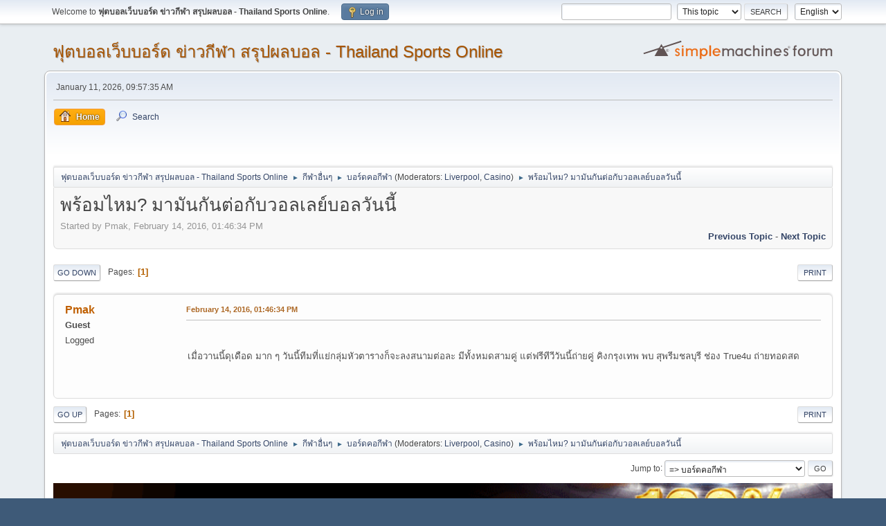

--- FILE ---
content_type: text/html; charset=UTF-8
request_url: https://forum.thailandsportsonline.com/index.php?topic=33074.msg33806
body_size: 4842
content:
<!DOCTYPE html>
<html lang="en-US">
<head>
	<meta charset="UTF-8">
	<link rel="stylesheet" href="https://forum.thailandsportsonline.com/Themes/default/css/minified_bbbd04e01937a279c742f198d900dbf9.css?smf214_1682960791">
	<style>
	img.avatar { max-width: 170px !important; max-height: 200px !important; }
	
	</style>
	<script>
		var smf_theme_url = "https://forum.thailandsportsonline.com/Themes/default";
		var smf_default_theme_url = "https://forum.thailandsportsonline.com/Themes/default";
		var smf_images_url = "https://forum.thailandsportsonline.com/Themes/default/images";
		var smf_smileys_url = "https://forum.thailandsportsonline.com/Smileys";
		var smf_smiley_sets = "default,aaron,akyhne,fugue,alienine";
		var smf_smiley_sets_default = "default";
		var smf_avatars_url = "https://forum.thailandsportsonline.com/avatars";
		var smf_scripturl = "https://forum.thailandsportsonline.com/index.php?PHPSESSID=1757695b520ca704cce352a97ebbadfb&amp;";
		var smf_iso_case_folding = false;
		var smf_charset = "UTF-8";
		var smf_session_id = "89995628a0ede084e02f4c042f51b4f6";
		var smf_session_var = "d3b2f14378fc";
		var smf_member_id = 0;
		var ajax_notification_text = 'Loading...';
		var help_popup_heading_text = 'A little lost? Let me explain:';
		var banned_text = 'Sorry Guest, you are banned from using this forum!';
		var smf_txt_expand = 'Expand';
		var smf_txt_shrink = 'Shrink';
		var smf_collapseAlt = 'Hide';
		var smf_expandAlt = 'Show';
		var smf_quote_expand = false;
		var allow_xhjr_credentials = false;
	</script>
	<script src="https://ajax.googleapis.com/ajax/libs/jquery/3.6.3/jquery.min.js"></script>
	<script src="https://forum.thailandsportsonline.com/Themes/default/scripts/jquery.sceditor.bbcode.min.js?smf214_1682960791"></script>
	<script src="https://forum.thailandsportsonline.com/Themes/default/scripts/minified_45c3bcc535205ad4606b73411f64a497.js?smf214_1682960791"></script>
	<script src="https://forum.thailandsportsonline.com/Themes/default/scripts/minified_c1508b741b0f833f4d57f00e7b2eedf3.js?smf214_1682960791" defer></script>
	<script>
		var smf_smileys_url = 'https://forum.thailandsportsonline.com/Smileys/default';
		var bbc_quote_from = 'Quote from';
		var bbc_quote = 'Quote';
		var bbc_search_on = 'on';
	var smf_you_sure ='Are you sure you want to do this?';
	</script>
	<title>พร้อมไหม? มามันกันต่อกับวอลเลย์บอลวันนี้</title>
	<meta name="viewport" content="width=device-width, initial-scale=1">
	<meta property="og:site_name" content="ฟุตบอลเว็บบอร์ด ข่าวกีฬา สรุปผลบอล - Thailand Sports Online">
	<meta property="og:title" content="พร้อมไหม? มามันกันต่อกับวอลเลย์บอลวันนี้">
	<meta property="og:url" content="https://forum.thailandsportsonline.com/index.php/topic,33074.0.html?PHPSESSID=1757695b520ca704cce352a97ebbadfb">
	<meta property="og:description" content="พร้อมไหม? มามันกันต่อกับวอลเลย์บอลวันนี้">
	<meta name="description" content="พร้อมไหม? มามันกันต่อกับวอลเลย์บอลวันนี้">
	<meta name="theme-color" content="#557EA0">
	<meta name="robots" content="noindex">
	<link rel="canonical" href="https://forum.thailandsportsonline.com/index.php?topic=33074.0">
	<link rel="help" href="https://forum.thailandsportsonline.com/index.php?PHPSESSID=1757695b520ca704cce352a97ebbadfb&amp;action=help">
	<link rel="contents" href="https://forum.thailandsportsonline.com/index.php?PHPSESSID=1757695b520ca704cce352a97ebbadfb&amp;">
	<link rel="search" href="https://forum.thailandsportsonline.com/index.php?PHPSESSID=1757695b520ca704cce352a97ebbadfb&amp;action=search">
	<link rel="alternate" type="application/rss+xml" title="ฟุตบอลเว็บบอร์ด ข่าวกีฬา สรุปผลบอล - Thailand Sports Online - RSS" href="https://forum.thailandsportsonline.com/index.php?PHPSESSID=1757695b520ca704cce352a97ebbadfb&amp;action=.xml;type=rss2;board=5">
	<link rel="alternate" type="application/atom+xml" title="ฟุตบอลเว็บบอร์ด ข่าวกีฬา สรุปผลบอล - Thailand Sports Online - Atom" href="https://forum.thailandsportsonline.com/index.php?PHPSESSID=1757695b520ca704cce352a97ebbadfb&amp;action=.xml;type=atom;board=5">
	<link rel="index" href="https://forum.thailandsportsonline.com/index.php/board,5.0.html?PHPSESSID=1757695b520ca704cce352a97ebbadfb">
</head>
<body id="chrome" class="action_messageindex board_5">
<div id="footerfix">
	<div id="top_section">
		<div class="inner_wrap">
			<ul class="floatleft" id="top_info">
				<li class="welcome">
					Welcome to <strong>ฟุตบอลเว็บบอร์ด ข่าวกีฬา สรุปผลบอล - Thailand Sports Online</strong>.
				</li>
				<li class="button_login">
					<a href="https://forum.thailandsportsonline.com/index.php?PHPSESSID=1757695b520ca704cce352a97ebbadfb&amp;action=login" class="open" onclick="return reqOverlayDiv(this.href, 'Log in', 'login');">
						<span class="main_icons login"></span>
						<span class="textmenu">Log in</span>
					</a>
				</li>
			</ul>
			<form id="languages_form" method="get" class="floatright">
				<select id="language_select" name="language" onchange="this.form.submit()">
					<option value="thai">ไทย</option>
					<option value="english" selected="selected">English</option>
				</select>
				<noscript>
					<input type="submit" value="Go">
				</noscript>
			</form>
			<form id="search_form" class="floatright" action="https://forum.thailandsportsonline.com/index.php?PHPSESSID=1757695b520ca704cce352a97ebbadfb&amp;action=search2" method="post" accept-charset="UTF-8">
				<input type="search" name="search" value="">&nbsp;
				<select name="search_selection">
					<option value="all">Entire forum </option>
					<option value="topic" selected>This topic</option>
					<option value="board">This board</option>
				</select>
				<input type="hidden" name="sd_topic" value="33074">
				<input type="submit" name="search2" value="Search" class="button">
				<input type="hidden" name="advanced" value="0">
			</form>
		</div><!-- .inner_wrap -->
	</div><!-- #top_section -->
	<div id="header">
		<h1 class="forumtitle">
			<a id="top" href="https://forum.thailandsportsonline.com/index.php?PHPSESSID=1757695b520ca704cce352a97ebbadfb&amp;">ฟุตบอลเว็บบอร์ด ข่าวกีฬา สรุปผลบอล - Thailand Sports Online</a>
		</h1>
		<img id="smflogo" src="https://forum.thailandsportsonline.com/Themes/default/images/smflogo.svg" alt="Simple Machines Forum" title="Simple Machines Forum">
	</div>
	<div id="wrapper">
		<div id="upper_section">
			<div id="inner_section">
				<div id="inner_wrap" class="hide_720">
					<div class="user">
						<time datetime="2026-01-11T02:57:35Z">January 11, 2026, 09:57:35 AM</time>
					</div>
				</div>
				<a class="mobile_user_menu">
					<span class="menu_icon"></span>
					<span class="text_menu">Main Menu</span>
				</a>
				<div id="main_menu">
					<div id="mobile_user_menu" class="popup_container">
						<div class="popup_window description">
							<div class="popup_heading">Main Menu
								<a href="javascript:void(0);" class="main_icons hide_popup"></a>
							</div>
							
					<ul class="dropmenu menu_nav">
						<li class="button_home">
							<a class="active" href="https://forum.thailandsportsonline.com/index.php?PHPSESSID=1757695b520ca704cce352a97ebbadfb&amp;">
								<span class="main_icons home"></span><span class="textmenu">Home</span>
							</a>
						</li>
						<li class="button_search">
							<a href="https://forum.thailandsportsonline.com/index.php?PHPSESSID=1757695b520ca704cce352a97ebbadfb&amp;action=search">
								<span class="main_icons search"></span><span class="textmenu">Search</span>
							</a>
						</li>
					</ul><!-- .menu_nav -->
						</div>
					</div>
				</div><div style="text-align:center; padding: 15px"><a href="https://go.888img.com/th/m88.php" target="_blank"><img src="https://cdn.888asian.com/th/m88/728x90.gif" alt="" width="100%" height="auto" border="0" /></a></div>
				<div class="navigate_section">
					<ul>
						<li>
							<a href="https://forum.thailandsportsonline.com/index.php?PHPSESSID=1757695b520ca704cce352a97ebbadfb&amp;"><span>ฟุตบอลเว็บบอร์ด ข่าวกีฬา สรุปผลบอล - Thailand Sports Online</span></a>
						</li>
						<li>
							<span class="dividers"> &#9658; </span>
							<a href="https://forum.thailandsportsonline.com/index.php?PHPSESSID=1757695b520ca704cce352a97ebbadfb&amp;#c3"><span>กีฬาอื่นๆ</span></a>
						</li>
						<li>
							<span class="dividers"> &#9658; </span>
							<a href="https://forum.thailandsportsonline.com/index.php/board,5.0.html?PHPSESSID=1757695b520ca704cce352a97ebbadfb"><span>บอร์ดคอกีฬา</span></a> <span class="board_moderators">(Moderators: <a href="https://forum.thailandsportsonline.com/index.php?PHPSESSID=1757695b520ca704cce352a97ebbadfb&amp;action=profile;u=10" title="Board Moderator">Liverpool</a>, <a href="https://forum.thailandsportsonline.com/index.php?PHPSESSID=1757695b520ca704cce352a97ebbadfb&amp;action=profile;u=125" title="Board Moderator">Casino</a>)</span>
						</li>
						<li class="last">
							<span class="dividers"> &#9658; </span>
							<a href="https://forum.thailandsportsonline.com/index.php/topic,33074.0.html?PHPSESSID=1757695b520ca704cce352a97ebbadfb"><span>พร้อมไหม? มามันกันต่อกับวอลเลย์บอลวันนี้</span></a>
						</li>
					</ul>
				</div><!-- .navigate_section -->
			</div><!-- #inner_section -->
		</div><!-- #upper_section -->
		<div id="content_section">
			<div id="main_content_section">
		<div id="display_head" class="information">
			<h2 class="display_title">
				<span id="top_subject">พร้อมไหม? มามันกันต่อกับวอลเลย์บอลวันนี้</span>
			</h2>
			<p>Started by Pmak, February 14, 2016, 01:46:34 PM</p>
			<span class="nextlinks floatright"><a href="https://forum.thailandsportsonline.com/index.php/topic,33074.0/prev_next,prev.html?PHPSESSID=1757695b520ca704cce352a97ebbadfb#new">Previous topic</a> - <a href="https://forum.thailandsportsonline.com/index.php/topic,33074.0/prev_next,next.html?PHPSESSID=1757695b520ca704cce352a97ebbadfb#new">Next topic</a></span>
		</div><!-- #display_head -->
		<a id="new"></a>
		<div class="pagesection top">
			
		<div class="buttonlist floatright">
			
				<a class="button button_strip_print" href="https://forum.thailandsportsonline.com/index.php?PHPSESSID=1757695b520ca704cce352a97ebbadfb&amp;action=printpage;topic=33074.0"  rel="nofollow">Print</a>
		</div>
			 
			<div class="pagelinks floatleft">
				<a href="#bot" class="button">Go Down</a>
				<span class="pages">Pages</span><span class="current_page">1</span> 
			</div>
		<div class="mobile_buttons floatright">
			<a class="button mobile_act">User actions</a>
			
		</div>
		</div>
		<div id="forumposts">
			<form action="https://forum.thailandsportsonline.com/index.php?PHPSESSID=1757695b520ca704cce352a97ebbadfb&amp;action=quickmod2;topic=33074.0" method="post" accept-charset="UTF-8" name="quickModForm" id="quickModForm" onsubmit="return oQuickModify.bInEditMode ? oQuickModify.modifySave('89995628a0ede084e02f4c042f51b4f6', 'd3b2f14378fc') : false">
				<div class="windowbg" id="msg33806">
					
					<div class="post_wrapper">
						<div class="poster">
							<h4>
								Pmak
							</h4>
							<ul class="user_info">
								<li class="membergroup">Guest</li>
								<li class="poster_ip">Logged</li>
							</ul>
						</div><!-- .poster -->
						<div class="postarea">
							<div class="keyinfo">
								<div id="subject_33806" class="subject_title subject_hidden">
									<a href="https://forum.thailandsportsonline.com/index.php?PHPSESSID=1757695b520ca704cce352a97ebbadfb&amp;msg=33806" rel="nofollow">พร้อมไหม? มามันกันต่อกับวอลเลย์บอลวันนี้</a>
								</div>
								
								<div class="postinfo">
									<span class="messageicon"  style="position: absolute; z-index: -1;">
										<img src="https://forum.thailandsportsonline.com/Themes/default/images/post/xx.png" alt="">
									</span>
									<a href="https://forum.thailandsportsonline.com/index.php?PHPSESSID=1757695b520ca704cce352a97ebbadfb&amp;msg=33806" rel="nofollow" title="พร้อมไหม? มามันกันต่อกับวอลเลย์บอลวันนี้" class="smalltext">February 14, 2016, 01:46:34 PM</a>
									<span class="spacer"></span>
									<span class="smalltext modified floatright" id="modified_33806">
									</span>
								</div>
								<div id="msg_33806_quick_mod"></div>
							</div><!-- .keyinfo -->
							<div class="post">
								<div class="inner" data-msgid="33806" id="msg_33806">
									<div class="centertext"><img src="http://upload.siamza.com/file_upload/modify/140216/2426700.jpg" alt="" class="bbc_img" loading="lazy"></div><br />เมื่อวานนี้ดุเดือด มาก ๆ วันนี้ทีมที่แย่กลุ่มหัวตารางก็จะลงสนามต่อละ มีทั้งหมดสามคู่ แต่ฟรีทีวีวันนี้ถ่ายคู่ คิงกรุงเทพ พบ สุพรีมชลบุรี ช่อง True4u ถ่ายทอดสด
								</div>
							</div><!-- .post -->
							<div class="under_message">
							</div><!-- .under_message -->
						</div><!-- .postarea -->
						<div class="moderatorbar">
						</div><!-- .moderatorbar -->
					</div><!-- .post_wrapper -->
				</div><!-- $message[css_class] -->
				<hr class="post_separator">
			</form>
		</div><!-- #forumposts -->
		<div class="pagesection">
			
		<div class="buttonlist floatright">
			
				<a class="button button_strip_print" href="https://forum.thailandsportsonline.com/index.php?PHPSESSID=1757695b520ca704cce352a97ebbadfb&amp;action=printpage;topic=33074.0"  rel="nofollow">Print</a>
		</div>
			 
			<div class="pagelinks floatleft">
				<a href="#main_content_section" class="button" id="bot">Go Up</a>
				<span class="pages">Pages</span><span class="current_page">1</span> 
			</div>
		<div class="mobile_buttons floatright">
			<a class="button mobile_act">User actions</a>
			
		</div>
		</div>
				<div class="navigate_section">
					<ul>
						<li>
							<a href="https://forum.thailandsportsonline.com/index.php?PHPSESSID=1757695b520ca704cce352a97ebbadfb&amp;"><span>ฟุตบอลเว็บบอร์ด ข่าวกีฬา สรุปผลบอล - Thailand Sports Online</span></a>
						</li>
						<li>
							<span class="dividers"> &#9658; </span>
							<a href="https://forum.thailandsportsonline.com/index.php?PHPSESSID=1757695b520ca704cce352a97ebbadfb&amp;#c3"><span>กีฬาอื่นๆ</span></a>
						</li>
						<li>
							<span class="dividers"> &#9658; </span>
							<a href="https://forum.thailandsportsonline.com/index.php/board,5.0.html?PHPSESSID=1757695b520ca704cce352a97ebbadfb"><span>บอร์ดคอกีฬา</span></a> <span class="board_moderators">(Moderators: <a href="https://forum.thailandsportsonline.com/index.php?PHPSESSID=1757695b520ca704cce352a97ebbadfb&amp;action=profile;u=10" title="Board Moderator">Liverpool</a>, <a href="https://forum.thailandsportsonline.com/index.php?PHPSESSID=1757695b520ca704cce352a97ebbadfb&amp;action=profile;u=125" title="Board Moderator">Casino</a>)</span>
						</li>
						<li class="last">
							<span class="dividers"> &#9658; </span>
							<a href="https://forum.thailandsportsonline.com/index.php/topic,33074.0.html?PHPSESSID=1757695b520ca704cce352a97ebbadfb"><span>พร้อมไหม? มามันกันต่อกับวอลเลย์บอลวันนี้</span></a>
						</li>
					</ul>
				</div><!-- .navigate_section -->
		<div id="moderationbuttons">
			
		</div>
		<div id="display_jump_to"></div>
		<div id="mobile_action" class="popup_container">
			<div class="popup_window description">
				<div class="popup_heading">
					User actions
					<a href="javascript:void(0);" class="main_icons hide_popup"></a>
				</div>
				
		<div class="buttonlist">
			
				<a class="button button_strip_print" href="https://forum.thailandsportsonline.com/index.php?PHPSESSID=1757695b520ca704cce352a97ebbadfb&amp;action=printpage;topic=33074.0"  rel="nofollow">Print</a>
		</div>
			</div>
		</div>
		<script>
			if ('XMLHttpRequest' in window)
			{
				var oQuickModify = new QuickModify({
					sScriptUrl: smf_scripturl,
					sClassName: 'quick_edit',
					bShowModify: true,
					iTopicId: 33074,
					sTemplateBodyEdit: '\n\t\t\t\t\t\t<div id="quick_edit_body_container">\n\t\t\t\t\t\t\t<div id="error_box" class="error"><' + '/div>\n\t\t\t\t\t\t\t<textarea class="editor" name="message" rows="12" tabindex="1">%body%<' + '/textarea><br>\n\t\t\t\t\t\t\t<input type="hidden" name="d3b2f14378fc" value="89995628a0ede084e02f4c042f51b4f6">\n\t\t\t\t\t\t\t<input type="hidden" name="topic" value="33074">\n\t\t\t\t\t\t\t<input type="hidden" name="msg" value="%msg_id%">\n\t\t\t\t\t\t\t<div class="righttext quickModifyMargin">\n\t\t\t\t\t\t\t\t<input type="submit" name="post" value="Save" tabindex="2" onclick="return oQuickModify.modifySave(\'89995628a0ede084e02f4c042f51b4f6\', \'d3b2f14378fc\');" accesskey="s" class="button"> <input type="submit" name="cancel" value="Cancel" tabindex="3" onclick="return oQuickModify.modifyCancel();" class="button">\n\t\t\t\t\t\t\t<' + '/div>\n\t\t\t\t\t\t<' + '/div>',
					sTemplateSubjectEdit: '<input type="text" name="subject" value="%subject%" size="80" maxlength="80" tabindex="4">',
					sTemplateBodyNormal: '%body%',
					sTemplateSubjectNormal: '<a hr'+'ef="' + smf_scripturl + '?topic=33074.msg%msg_id%#msg%msg_id%" rel="nofollow">%subject%<' + '/a>',
					sTemplateTopSubject: '%subject%',
					sTemplateReasonEdit: 'Reason for editing: <input type="text" name="modify_reason" value="%modify_reason%" size="80" maxlength="80" tabindex="5" class="quickModifyMargin">',
					sTemplateReasonNormal: '%modify_text',
					sErrorBorderStyle: '1px solid red'
				});

				aJumpTo[aJumpTo.length] = new JumpTo({
					sContainerId: "display_jump_to",
					sJumpToTemplate: "<label class=\"smalltext jump_to\" for=\"%select_id%\">Jump to<" + "/label> %dropdown_list%",
					iCurBoardId: 5,
					iCurBoardChildLevel: 0,
					sCurBoardName: "บอร์ดคอกีฬา",
					sBoardChildLevelIndicator: "==",
					sBoardPrefix: "=> ",
					sCatSeparator: "-----------------------------",
					sCatPrefix: "",
					sGoButtonLabel: "Go"
				});

				aIconLists[aIconLists.length] = new IconList({
					sBackReference: "aIconLists[" + aIconLists.length + "]",
					sIconIdPrefix: "msg_icon_",
					sScriptUrl: smf_scripturl,
					bShowModify: true,
					iBoardId: 5,
					iTopicId: 33074,
					sSessionId: smf_session_id,
					sSessionVar: smf_session_var,
					sLabelIconList: "Message icon",
					sBoxBackground: "transparent",
					sBoxBackgroundHover: "#ffffff",
					iBoxBorderWidthHover: 1,
					sBoxBorderColorHover: "#adadad" ,
					sContainerBackground: "#ffffff",
					sContainerBorder: "1px solid #adadad",
					sItemBorder: "1px solid #ffffff",
					sItemBorderHover: "1px dotted gray",
					sItemBackground: "transparent",
					sItemBackgroundHover: "#e0e0f0"
				});
			}
		</script><div class="mbanner">
			<a href="https://go.888img.com/th/188bet.php" target="_blank"><img src="https://cdn.888img.com/th/188bet/728x90.gif" alt="" width="100%" height="auto" border="0" /></a><br />
			</div>
			</div><!-- #main_content_section -->
		</div><!-- #content_section -->
	</div><!-- #wrapper -->
</div><!-- #footerfix -->
	<div id="footer">
		<div class="inner_wrap">
		<ul>
			<li class="floatright"><a href="https://www.thailandsportsonline.com" target="_blank">Thailand Sports Online</a> | <a href="https://forum.thailandsportsonline.com/index.php?PHPSESSID=1757695b520ca704cce352a97ebbadfb&amp;action=help">Help</a> | <a href="https://forum.thailandsportsonline.com/index.php?PHPSESSID=1757695b520ca704cce352a97ebbadfb&amp;action=agreement">Terms and Rules</a> | <a href="#top_section">Go Up &#9650;</a></li>
			<li class="copyright"><a href="https://forum.thailandsportsonline.com/index.php?PHPSESSID=1757695b520ca704cce352a97ebbadfb&amp;action=credits" title="License" target="_blank" rel="noopener">SMF 2.1.4 &copy; 2023</a>, <a href="https://www.simplemachines.org" title="Simple Machines" target="_blank" rel="noopener">Simple Machines</a></li>
		</ul>
		</div>
	</div><!-- #footer -->
<script>
window.addEventListener("DOMContentLoaded", function() {
	function triggerCron()
	{
		$.get('https://forum.thailandsportsonline.com' + "/cron.php?ts=1768100250");
	}
	window.setTimeout(triggerCron, 1);
		$.sceditor.locale["en"] = {
			"Width (optional):": "Width (optional):",
			"Height (optional):": "Height (optional):",
			"Insert": "Insert",
			"Description (optional):": "Description (optional)",
			"Rows:": "Rows:",
			"Cols:": "Cols:",
			"URL:": "URL:",
			"E-mail:": "E-mail:",
			"Video URL:": "Video URL:",
			"More": "More",
			"Close": "Close",
			dateFormat: "month/day/year"
		};
});
</script>
</body>
</html>